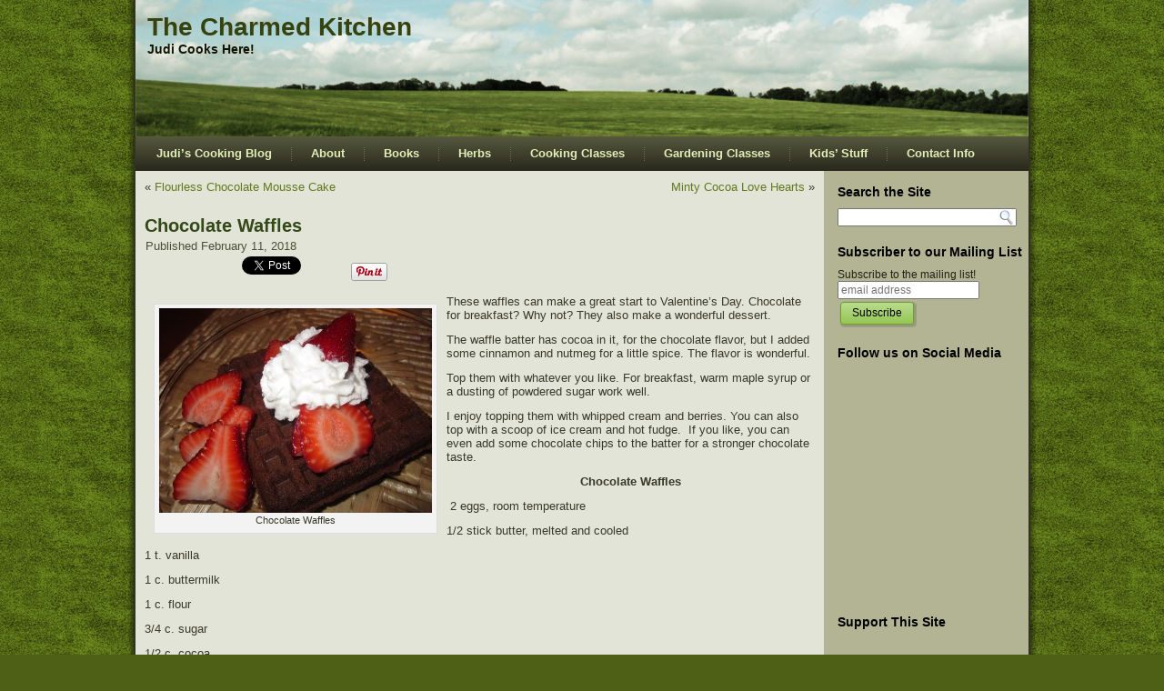

--- FILE ---
content_type: text/html; charset=UTF-8
request_url: http://thecharmedkitchen.com/2018/02/11/chocolate-waffles-4/
body_size: 32991
content:
<!DOCTYPE html PUBLIC "-//W3C//DTD XHTML 1.0 Transitional//EN" "http://www.w3.org/TR/xhtml1/DTD/xhtml1-transitional.dtd">
<html xmlns="http://www.w3.org/1999/xhtml" lang="en-US">
<head profile="http://gmpg.org/xfn/11">
<meta http-equiv="Content-Type" content="text/html; charset=UTF-8" />
<title>Chocolate Waffles | The Charmed Kitchen</title>
<link rel="stylesheet" href="http://thecharmedkitchen.com/wp-content/themes/judi/style.css" type="text/css" media="screen" />
<!--[if IE 6]><link rel="stylesheet" href="http://thecharmedkitchen.com/wp-content/themes/judi/style.ie6.css" type="text/css" media="screen" /><![endif]-->
<!--[if IE 7]><link rel="stylesheet" href="http://thecharmedkitchen.com/wp-content/themes/judi/style.ie7.css" type="text/css" media="screen" /><![endif]-->
<link rel="pingback" href="http://thecharmedkitchen.com/xmlrpc.php" />
<meta name='robots' content='max-image-preview:large' />
	<style>img:is([sizes="auto" i], [sizes^="auto," i]) { contain-intrinsic-size: 3000px 1500px }</style>
	<link rel='dns-prefetch' href='//platform.twitter.com' />
<link rel="alternate" type="application/rss+xml" title="The Charmed Kitchen &raquo; Feed" href="http://thecharmedkitchen.com/feed/" />
<link rel="alternate" type="application/rss+xml" title="The Charmed Kitchen &raquo; Comments Feed" href="http://thecharmedkitchen.com/comments/feed/" />
<link rel="alternate" type="application/rss+xml" title="The Charmed Kitchen &raquo; Chocolate Waffles Comments Feed" href="http://thecharmedkitchen.com/2018/02/11/chocolate-waffles-4/feed/" />
<script type="text/javascript">
/* <![CDATA[ */
window._wpemojiSettings = {"baseUrl":"https:\/\/s.w.org\/images\/core\/emoji\/15.0.3\/72x72\/","ext":".png","svgUrl":"https:\/\/s.w.org\/images\/core\/emoji\/15.0.3\/svg\/","svgExt":".svg","source":{"concatemoji":"http:\/\/thecharmedkitchen.com\/wp-includes\/js\/wp-emoji-release.min.js?ver=6.7.4"}};
/*! This file is auto-generated */
!function(i,n){var o,s,e;function c(e){try{var t={supportTests:e,timestamp:(new Date).valueOf()};sessionStorage.setItem(o,JSON.stringify(t))}catch(e){}}function p(e,t,n){e.clearRect(0,0,e.canvas.width,e.canvas.height),e.fillText(t,0,0);var t=new Uint32Array(e.getImageData(0,0,e.canvas.width,e.canvas.height).data),r=(e.clearRect(0,0,e.canvas.width,e.canvas.height),e.fillText(n,0,0),new Uint32Array(e.getImageData(0,0,e.canvas.width,e.canvas.height).data));return t.every(function(e,t){return e===r[t]})}function u(e,t,n){switch(t){case"flag":return n(e,"\ud83c\udff3\ufe0f\u200d\u26a7\ufe0f","\ud83c\udff3\ufe0f\u200b\u26a7\ufe0f")?!1:!n(e,"\ud83c\uddfa\ud83c\uddf3","\ud83c\uddfa\u200b\ud83c\uddf3")&&!n(e,"\ud83c\udff4\udb40\udc67\udb40\udc62\udb40\udc65\udb40\udc6e\udb40\udc67\udb40\udc7f","\ud83c\udff4\u200b\udb40\udc67\u200b\udb40\udc62\u200b\udb40\udc65\u200b\udb40\udc6e\u200b\udb40\udc67\u200b\udb40\udc7f");case"emoji":return!n(e,"\ud83d\udc26\u200d\u2b1b","\ud83d\udc26\u200b\u2b1b")}return!1}function f(e,t,n){var r="undefined"!=typeof WorkerGlobalScope&&self instanceof WorkerGlobalScope?new OffscreenCanvas(300,150):i.createElement("canvas"),a=r.getContext("2d",{willReadFrequently:!0}),o=(a.textBaseline="top",a.font="600 32px Arial",{});return e.forEach(function(e){o[e]=t(a,e,n)}),o}function t(e){var t=i.createElement("script");t.src=e,t.defer=!0,i.head.appendChild(t)}"undefined"!=typeof Promise&&(o="wpEmojiSettingsSupports",s=["flag","emoji"],n.supports={everything:!0,everythingExceptFlag:!0},e=new Promise(function(e){i.addEventListener("DOMContentLoaded",e,{once:!0})}),new Promise(function(t){var n=function(){try{var e=JSON.parse(sessionStorage.getItem(o));if("object"==typeof e&&"number"==typeof e.timestamp&&(new Date).valueOf()<e.timestamp+604800&&"object"==typeof e.supportTests)return e.supportTests}catch(e){}return null}();if(!n){if("undefined"!=typeof Worker&&"undefined"!=typeof OffscreenCanvas&&"undefined"!=typeof URL&&URL.createObjectURL&&"undefined"!=typeof Blob)try{var e="postMessage("+f.toString()+"("+[JSON.stringify(s),u.toString(),p.toString()].join(",")+"));",r=new Blob([e],{type:"text/javascript"}),a=new Worker(URL.createObjectURL(r),{name:"wpTestEmojiSupports"});return void(a.onmessage=function(e){c(n=e.data),a.terminate(),t(n)})}catch(e){}c(n=f(s,u,p))}t(n)}).then(function(e){for(var t in e)n.supports[t]=e[t],n.supports.everything=n.supports.everything&&n.supports[t],"flag"!==t&&(n.supports.everythingExceptFlag=n.supports.everythingExceptFlag&&n.supports[t]);n.supports.everythingExceptFlag=n.supports.everythingExceptFlag&&!n.supports.flag,n.DOMReady=!1,n.readyCallback=function(){n.DOMReady=!0}}).then(function(){return e}).then(function(){var e;n.supports.everything||(n.readyCallback(),(e=n.source||{}).concatemoji?t(e.concatemoji):e.wpemoji&&e.twemoji&&(t(e.twemoji),t(e.wpemoji)))}))}((window,document),window._wpemojiSettings);
/* ]]> */
</script>
<link rel='stylesheet' id='tfg_style-css' href='http://thecharmedkitchen.com/wp-content/plugins/twitter-facebook-google-plusone-share/tfg_style.css?ver=6.7.4' type='text/css' media='all' />
<style id='wp-emoji-styles-inline-css' type='text/css'>

	img.wp-smiley, img.emoji {
		display: inline !important;
		border: none !important;
		box-shadow: none !important;
		height: 1em !important;
		width: 1em !important;
		margin: 0 0.07em !important;
		vertical-align: -0.1em !important;
		background: none !important;
		padding: 0 !important;
	}
</style>
<link rel='stylesheet' id='wp-block-library-css' href='http://thecharmedkitchen.com/wp-includes/css/dist/block-library/style.min.css?ver=6.7.4' type='text/css' media='all' />
<style id='classic-theme-styles-inline-css' type='text/css'>
/*! This file is auto-generated */
.wp-block-button__link{color:#fff;background-color:#32373c;border-radius:9999px;box-shadow:none;text-decoration:none;padding:calc(.667em + 2px) calc(1.333em + 2px);font-size:1.125em}.wp-block-file__button{background:#32373c;color:#fff;text-decoration:none}
</style>
<style id='global-styles-inline-css' type='text/css'>
:root{--wp--preset--aspect-ratio--square: 1;--wp--preset--aspect-ratio--4-3: 4/3;--wp--preset--aspect-ratio--3-4: 3/4;--wp--preset--aspect-ratio--3-2: 3/2;--wp--preset--aspect-ratio--2-3: 2/3;--wp--preset--aspect-ratio--16-9: 16/9;--wp--preset--aspect-ratio--9-16: 9/16;--wp--preset--color--black: #000000;--wp--preset--color--cyan-bluish-gray: #abb8c3;--wp--preset--color--white: #ffffff;--wp--preset--color--pale-pink: #f78da7;--wp--preset--color--vivid-red: #cf2e2e;--wp--preset--color--luminous-vivid-orange: #ff6900;--wp--preset--color--luminous-vivid-amber: #fcb900;--wp--preset--color--light-green-cyan: #7bdcb5;--wp--preset--color--vivid-green-cyan: #00d084;--wp--preset--color--pale-cyan-blue: #8ed1fc;--wp--preset--color--vivid-cyan-blue: #0693e3;--wp--preset--color--vivid-purple: #9b51e0;--wp--preset--gradient--vivid-cyan-blue-to-vivid-purple: linear-gradient(135deg,rgba(6,147,227,1) 0%,rgb(155,81,224) 100%);--wp--preset--gradient--light-green-cyan-to-vivid-green-cyan: linear-gradient(135deg,rgb(122,220,180) 0%,rgb(0,208,130) 100%);--wp--preset--gradient--luminous-vivid-amber-to-luminous-vivid-orange: linear-gradient(135deg,rgba(252,185,0,1) 0%,rgba(255,105,0,1) 100%);--wp--preset--gradient--luminous-vivid-orange-to-vivid-red: linear-gradient(135deg,rgba(255,105,0,1) 0%,rgb(207,46,46) 100%);--wp--preset--gradient--very-light-gray-to-cyan-bluish-gray: linear-gradient(135deg,rgb(238,238,238) 0%,rgb(169,184,195) 100%);--wp--preset--gradient--cool-to-warm-spectrum: linear-gradient(135deg,rgb(74,234,220) 0%,rgb(151,120,209) 20%,rgb(207,42,186) 40%,rgb(238,44,130) 60%,rgb(251,105,98) 80%,rgb(254,248,76) 100%);--wp--preset--gradient--blush-light-purple: linear-gradient(135deg,rgb(255,206,236) 0%,rgb(152,150,240) 100%);--wp--preset--gradient--blush-bordeaux: linear-gradient(135deg,rgb(254,205,165) 0%,rgb(254,45,45) 50%,rgb(107,0,62) 100%);--wp--preset--gradient--luminous-dusk: linear-gradient(135deg,rgb(255,203,112) 0%,rgb(199,81,192) 50%,rgb(65,88,208) 100%);--wp--preset--gradient--pale-ocean: linear-gradient(135deg,rgb(255,245,203) 0%,rgb(182,227,212) 50%,rgb(51,167,181) 100%);--wp--preset--gradient--electric-grass: linear-gradient(135deg,rgb(202,248,128) 0%,rgb(113,206,126) 100%);--wp--preset--gradient--midnight: linear-gradient(135deg,rgb(2,3,129) 0%,rgb(40,116,252) 100%);--wp--preset--font-size--small: 13px;--wp--preset--font-size--medium: 20px;--wp--preset--font-size--large: 36px;--wp--preset--font-size--x-large: 42px;--wp--preset--spacing--20: 0.44rem;--wp--preset--spacing--30: 0.67rem;--wp--preset--spacing--40: 1rem;--wp--preset--spacing--50: 1.5rem;--wp--preset--spacing--60: 2.25rem;--wp--preset--spacing--70: 3.38rem;--wp--preset--spacing--80: 5.06rem;--wp--preset--shadow--natural: 6px 6px 9px rgba(0, 0, 0, 0.2);--wp--preset--shadow--deep: 12px 12px 50px rgba(0, 0, 0, 0.4);--wp--preset--shadow--sharp: 6px 6px 0px rgba(0, 0, 0, 0.2);--wp--preset--shadow--outlined: 6px 6px 0px -3px rgba(255, 255, 255, 1), 6px 6px rgba(0, 0, 0, 1);--wp--preset--shadow--crisp: 6px 6px 0px rgba(0, 0, 0, 1);}:where(.is-layout-flex){gap: 0.5em;}:where(.is-layout-grid){gap: 0.5em;}body .is-layout-flex{display: flex;}.is-layout-flex{flex-wrap: wrap;align-items: center;}.is-layout-flex > :is(*, div){margin: 0;}body .is-layout-grid{display: grid;}.is-layout-grid > :is(*, div){margin: 0;}:where(.wp-block-columns.is-layout-flex){gap: 2em;}:where(.wp-block-columns.is-layout-grid){gap: 2em;}:where(.wp-block-post-template.is-layout-flex){gap: 1.25em;}:where(.wp-block-post-template.is-layout-grid){gap: 1.25em;}.has-black-color{color: var(--wp--preset--color--black) !important;}.has-cyan-bluish-gray-color{color: var(--wp--preset--color--cyan-bluish-gray) !important;}.has-white-color{color: var(--wp--preset--color--white) !important;}.has-pale-pink-color{color: var(--wp--preset--color--pale-pink) !important;}.has-vivid-red-color{color: var(--wp--preset--color--vivid-red) !important;}.has-luminous-vivid-orange-color{color: var(--wp--preset--color--luminous-vivid-orange) !important;}.has-luminous-vivid-amber-color{color: var(--wp--preset--color--luminous-vivid-amber) !important;}.has-light-green-cyan-color{color: var(--wp--preset--color--light-green-cyan) !important;}.has-vivid-green-cyan-color{color: var(--wp--preset--color--vivid-green-cyan) !important;}.has-pale-cyan-blue-color{color: var(--wp--preset--color--pale-cyan-blue) !important;}.has-vivid-cyan-blue-color{color: var(--wp--preset--color--vivid-cyan-blue) !important;}.has-vivid-purple-color{color: var(--wp--preset--color--vivid-purple) !important;}.has-black-background-color{background-color: var(--wp--preset--color--black) !important;}.has-cyan-bluish-gray-background-color{background-color: var(--wp--preset--color--cyan-bluish-gray) !important;}.has-white-background-color{background-color: var(--wp--preset--color--white) !important;}.has-pale-pink-background-color{background-color: var(--wp--preset--color--pale-pink) !important;}.has-vivid-red-background-color{background-color: var(--wp--preset--color--vivid-red) !important;}.has-luminous-vivid-orange-background-color{background-color: var(--wp--preset--color--luminous-vivid-orange) !important;}.has-luminous-vivid-amber-background-color{background-color: var(--wp--preset--color--luminous-vivid-amber) !important;}.has-light-green-cyan-background-color{background-color: var(--wp--preset--color--light-green-cyan) !important;}.has-vivid-green-cyan-background-color{background-color: var(--wp--preset--color--vivid-green-cyan) !important;}.has-pale-cyan-blue-background-color{background-color: var(--wp--preset--color--pale-cyan-blue) !important;}.has-vivid-cyan-blue-background-color{background-color: var(--wp--preset--color--vivid-cyan-blue) !important;}.has-vivid-purple-background-color{background-color: var(--wp--preset--color--vivid-purple) !important;}.has-black-border-color{border-color: var(--wp--preset--color--black) !important;}.has-cyan-bluish-gray-border-color{border-color: var(--wp--preset--color--cyan-bluish-gray) !important;}.has-white-border-color{border-color: var(--wp--preset--color--white) !important;}.has-pale-pink-border-color{border-color: var(--wp--preset--color--pale-pink) !important;}.has-vivid-red-border-color{border-color: var(--wp--preset--color--vivid-red) !important;}.has-luminous-vivid-orange-border-color{border-color: var(--wp--preset--color--luminous-vivid-orange) !important;}.has-luminous-vivid-amber-border-color{border-color: var(--wp--preset--color--luminous-vivid-amber) !important;}.has-light-green-cyan-border-color{border-color: var(--wp--preset--color--light-green-cyan) !important;}.has-vivid-green-cyan-border-color{border-color: var(--wp--preset--color--vivid-green-cyan) !important;}.has-pale-cyan-blue-border-color{border-color: var(--wp--preset--color--pale-cyan-blue) !important;}.has-vivid-cyan-blue-border-color{border-color: var(--wp--preset--color--vivid-cyan-blue) !important;}.has-vivid-purple-border-color{border-color: var(--wp--preset--color--vivid-purple) !important;}.has-vivid-cyan-blue-to-vivid-purple-gradient-background{background: var(--wp--preset--gradient--vivid-cyan-blue-to-vivid-purple) !important;}.has-light-green-cyan-to-vivid-green-cyan-gradient-background{background: var(--wp--preset--gradient--light-green-cyan-to-vivid-green-cyan) !important;}.has-luminous-vivid-amber-to-luminous-vivid-orange-gradient-background{background: var(--wp--preset--gradient--luminous-vivid-amber-to-luminous-vivid-orange) !important;}.has-luminous-vivid-orange-to-vivid-red-gradient-background{background: var(--wp--preset--gradient--luminous-vivid-orange-to-vivid-red) !important;}.has-very-light-gray-to-cyan-bluish-gray-gradient-background{background: var(--wp--preset--gradient--very-light-gray-to-cyan-bluish-gray) !important;}.has-cool-to-warm-spectrum-gradient-background{background: var(--wp--preset--gradient--cool-to-warm-spectrum) !important;}.has-blush-light-purple-gradient-background{background: var(--wp--preset--gradient--blush-light-purple) !important;}.has-blush-bordeaux-gradient-background{background: var(--wp--preset--gradient--blush-bordeaux) !important;}.has-luminous-dusk-gradient-background{background: var(--wp--preset--gradient--luminous-dusk) !important;}.has-pale-ocean-gradient-background{background: var(--wp--preset--gradient--pale-ocean) !important;}.has-electric-grass-gradient-background{background: var(--wp--preset--gradient--electric-grass) !important;}.has-midnight-gradient-background{background: var(--wp--preset--gradient--midnight) !important;}.has-small-font-size{font-size: var(--wp--preset--font-size--small) !important;}.has-medium-font-size{font-size: var(--wp--preset--font-size--medium) !important;}.has-large-font-size{font-size: var(--wp--preset--font-size--large) !important;}.has-x-large-font-size{font-size: var(--wp--preset--font-size--x-large) !important;}
:where(.wp-block-post-template.is-layout-flex){gap: 1.25em;}:where(.wp-block-post-template.is-layout-grid){gap: 1.25em;}
:where(.wp-block-columns.is-layout-flex){gap: 2em;}:where(.wp-block-columns.is-layout-grid){gap: 2em;}
:root :where(.wp-block-pullquote){font-size: 1.5em;line-height: 1.6;}
</style>
<script type="text/javascript" src="http://thecharmedkitchen.com/wp-includes/js/jquery/jquery.min.js?ver=3.7.1" id="jquery-core-js"></script>
<script type="text/javascript" src="http://thecharmedkitchen.com/wp-includes/js/jquery/jquery-migrate.min.js?ver=3.4.1" id="jquery-migrate-js"></script>
<link rel="https://api.w.org/" href="http://thecharmedkitchen.com/wp-json/" /><link rel="alternate" title="JSON" type="application/json" href="http://thecharmedkitchen.com/wp-json/wp/v2/posts/9598" /><link rel="EditURI" type="application/rsd+xml" title="RSD" href="http://thecharmedkitchen.com/xmlrpc.php?rsd" />
<link rel="canonical" href="http://thecharmedkitchen.com/2018/02/11/chocolate-waffles-4/" />
<link rel='shortlink' href='http://thecharmedkitchen.com/?p=9598' />
<link rel="alternate" title="oEmbed (JSON)" type="application/json+oembed" href="http://thecharmedkitchen.com/wp-json/oembed/1.0/embed?url=http%3A%2F%2Fthecharmedkitchen.com%2F2018%2F02%2F11%2Fchocolate-waffles-4%2F" />
<link rel="alternate" title="oEmbed (XML)" type="text/xml+oembed" href="http://thecharmedkitchen.com/wp-json/oembed/1.0/embed?url=http%3A%2F%2Fthecharmedkitchen.com%2F2018%2F02%2F11%2Fchocolate-waffles-4%2F&#038;format=xml" />


<!-- Facebook Like Thumbnail -->
<link rel="image_src" href="http://thecharmedkitchen.com/wp-content/uploads/2013/06/IMG_1668-300x225.jpg" />
<!-- End Facebook Like Thumbnail -->

<script type="text/javascript" src="http://thecharmedkitchen.com/wp-content/themes/judi/script.js"></script>
</head>
<body class="post-template-default single single-post postid-9598 single-format-standard">
<div id="art-page-background-glare-wrapper">
    <div id="art-page-background-glare"></div>
</div>
<div id="art-main">
    <div class="cleared reset-box"></div>
    <div class="art-box art-sheet">
        <div class="art-box-body art-sheet-body">
            <div class="art-header">
                <div class="art-logo">
                                                                        <div class="art-logo-name"><a href="http://thecharmedkitchen.com/">The Charmed Kitchen</a></div>
                                                                                                    <div class="art-logo-text">Judi Cooks Here!</div>
                                                </div>
            </div>
            <div class="cleared reset-box"></div>
            <div class="art-bar art-nav">
                <div class="art-nav-outer">
            	
<ul class="art-hmenu menu-3">
	<li class="menu-item-1745"><a title="Judi&#039;s Cooking Blog" href="http://thecharmedkitchen.com/">Judi&#8217;s Cooking Blog</a>
	</li>
	<li class="menu-item-4"><a title="About" href="http://thecharmedkitchen.com/about/">About</a>
	</li>
	<li class="menu-item-10"><a title="Books" href="http://thecharmedkitchen.com/books/">Books</a>
	</li>
	<li class="menu-item-13"><a title="Herbs" href="http://thecharmedkitchen.com/spices/">Herbs</a>
	</li>
	<li class="menu-item-16"><a title="Cooking Classes" href="http://thecharmedkitchen.com/classes/">Cooking Classes</a>
	</li>
	<li class="menu-item-28"><a title="Gardening Classes" href="http://thecharmedkitchen.com/gardening/">Gardening Classes</a>
	</li>
	<li class="menu-item-259"><a title="Kids&#039; Stuff" href="http://thecharmedkitchen.com/kids-stuff/">Kids&#8217; Stuff</a>
	</li>
	<li class="menu-item-3691"><a title="Contact Info" href="http://thecharmedkitchen.com/contact-info/">Contact Info</a>
	</li>
</ul>
                </div>
            </div>
            <div class="cleared reset-box"></div>
<div class="art-layout-wrapper">
    <div class="art-content-layout">
        <div class="art-content-layout-row">
            <div class="art-layout-cell art-content">
			


			<div class="art-box art-post">
	    <div class="art-box-body art-post-body">
	            <div class="art-post-inner art-article">
	            	                <div class="art-postcontent">
	                    <!-- article-content -->
	                    	<div class="navigation">
		<div class="alignleft">&laquo; <a href="http://thecharmedkitchen.com/2018/02/10/flourless-chocolate-mousse-cake-2/" title="Flourless Chocolate Mousse Cake" rel="prev">Flourless Chocolate Mousse Cake</a></div>
		<div class="alignright"><a href="http://thecharmedkitchen.com/2018/02/12/minty-cocoa-love-hearts/" title="Minty Cocoa Love Hearts" rel="next">Minty Cocoa Love Hearts</a> &raquo;</div>
	 </div>	                    <!-- /article-content -->
	                </div>
	                <div class="cleared"></div>
	                	            </div>
			<div class="cleared"></div>
	    </div>
	</div>
	
	<div class="art-box art-post post-9598 post type-post status-publish format-standard hentry category-cooking tag-chocolate-waffles-recipe" id="post-9598">
	    <div class="art-box-body art-post-body">
	            <div class="art-post-inner art-article">
	            <h1 class="art-postheader">Chocolate Waffles</h1><div class="art-postheadericons art-metadata-icons"><span class="art-postdateicon"><span class="date">Published</span> <span class="entry-date" title="8:08 am">February 11, 2018</span></span></div>	                <div class="art-postcontent">
	                    <!-- article-content -->
	                    <div class="bottomcontainerBox" style="">
			<div style="float:left; width:85px;padding-right:10px; margin:4px 4px 4px 4px;height:30px;">
			<iframe src="http://www.facebook.com/plugins/like.php?href=http%3A%2F%2Fthecharmedkitchen.com%2F2018%2F02%2F11%2Fchocolate-waffles-4%2F&amp;layout=button_count&amp;show_faces=false&amp;width=85&amp;action=like&amp;font=verdana&amp;colorscheme=light&amp;height=21" scrolling="no" frameborder="0" allowTransparency="true" style="border:none; overflow:hidden; width:85px; height:21px;"></iframe></div>
			<div style="float:left; width:95px;padding-right:10px; margin:4px 4px 4px 4px;height:30px;">
			<a href="http://twitter.com/share" class="twitter-share-button" data-url="http://thecharmedkitchen.com/2018/02/11/chocolate-waffles-4/"  data-text="Chocolate Waffles" data-count="horizontal"></a>
			</div><div style="float:left; width:105px;padding-right:10px; margin:4px 4px 4px 4px;height:30px;"><a href="http://pinterest.com/pin/create/button/?url=http%3A%2F%2Fthecharmedkitchen.com%2F2018%2F02%2F11%2Fchocolate-waffles-4%2F&media=http%3A%2F%2Fthecharmedkitchen.com%2Fwp-content%2Fuploads%2F2013%2F06%2FIMG_1668-300x225.jpg" data-pin-do="buttonPin" data-pin-config="beside"><img decoding="async" src="//assets.pinterest.com/images/pidgets/pinit_fg_en_rect_gray_20.png" /></a>
<script type="text/javascript" async src="//assets.pinterest.com/js/pinit.js"></script></div>			
			</div><div style="clear:both"></div><div style="padding-bottom:4px;"></div><div class="art-postcontent">
<div id="attachment_2375" style="width: 310px" class="wp-caption alignleft"><a href="http://thecharmedkitchen.com/wp-content/uploads/2013/06/IMG_1668.jpg"><img fetchpriority="high" decoding="async" aria-describedby="caption-attachment-2375" class="size-medium wp-image-2375" src="http://thecharmedkitchen.com/wp-content/uploads/2013/06/IMG_1668-300x225.jpg" alt="" width="300" height="225" srcset="http://thecharmedkitchen.com/wp-content/uploads/2013/06/IMG_1668-300x225.jpg 300w, http://thecharmedkitchen.com/wp-content/uploads/2013/06/IMG_1668-1024x768.jpg 1024w, http://thecharmedkitchen.com/wp-content/uploads/2013/06/IMG_1668.jpg 1200w" sizes="(max-width: 300px) 100vw, 300px" /></a><p id="caption-attachment-2375" class="wp-caption-text">Chocolate Waffles</p></div>
<p>These waffles can make a great start to Valentine’s Day. Chocolate for breakfast? Why not? They also make a wonderful dessert.</p>
<p>The waffle batter has cocoa in it, for the chocolate flavor, but I added some cinnamon and nutmeg for a little spice. The flavor is wonderful.</p>
<p>Top them with whatever you like. For breakfast, warm maple syrup or a dusting of powdered sugar work well.</p>
<p>I enjoy topping them with whipped cream and berries. You can also top with a scoop of ice cream and hot fudge.  If you like, you can even add some chocolate chips to the batter for a stronger chocolate taste.</p>
<p style="text-align: center;"><strong>Chocolate Waffles</strong></p>
<p> 2 eggs, room temperature</p>
<p>1/2 stick butter, melted and cooled</p>
<p>1 t. vanilla</p>
<p>1 c. buttermilk</p>
<p>1 c. flour</p>
<p>3/4 c. sugar</p>
<p>1/2 c. cocoa</p>
<p>1 t. cinnamon</p>
<p>1/2 t. each baking powder and baking soda</p>
<p>1/4 t. salt</p>
<p>1/4 t. nutmeg</p>
<p>Beat first three ingredients until light and foamy, about 2 minutes. Stir in milk. Beat in dry ingredients just until blended. Bake until waffles are cooked through. Makes 4 cups batter. Serve with whipped butter or sour cream and fresh fruit. I like them just dusted with powdered sugar, too.</p>
</div>
<div class="cleared"></div>
<div class="art-postfootericons art-metadata-icons"></div>
	                    <!-- /article-content -->
	                </div>
	                <div class="cleared"></div>
	                <div class="art-postfootericons art-metadata-icons"><span class="art-postcategoryicon"><span class="categories">Posted in</span> <a href="http://thecharmedkitchen.com/category/cooking/" rel="category tag">Cooking</a></span> | <span class="art-posttagicon"><span class="tags">Tagged</span> <a href="http://thecharmedkitchen.com/tag/chocolate-waffles-recipe/" rel="tag">chocolate waffles recipe</a></span></div>	            </div>
			<div class="cleared"></div>
	    </div>
	</div>
	
				


 
              <div class="cleared"></div>
            </div>
            <div class="art-layout-cell art-sidebar1">
              <div class="art-box art-block widget widget_search" id="search-3">
    <div class="art-box-body art-block-body"><div class="art-bar art-blockheader">
    <div class="t">Search the Site</div>
</div><div class="art-box art-blockcontent">
    <div class="art-box-body art-blockcontent-body"><form class="art-search" method="get" name="searchform" action="http://thecharmedkitchen.com/">
  <div><input class="art-search-text" name="s" type="text" value="" /></div>
  <input class="art-search-button" type="submit" value="" />       
</form>		<div class="cleared"></div>
    </div>
</div>		<div class="cleared"></div>
    </div>
</div><div class="art-box art-block widget_text widget widget_custom_html" id="custom_html-3">
    <div class="art-box-body art-block-body"><div class="art-bar art-blockheader">
    <div class="t">Subscriber to our Mailing List</div>
</div><div class="art-box art-blockcontent">
    <div class="art-box-body art-blockcontent-body"><div class="textwidget custom-html-widget"><form action="http://thecharmedkitchen.us6.list-manage.com/subscribe/post?u=64ba03f9c4968de4d669ce04e&amp;id=dd01533663" method="post" id="mc-embedded-subscribe-form" name="mc-embedded-subscribe-form" class="validate" target="_blank" novalidate>

<label for="mce-EMAIL">Subscribe to the mailing list!</label>

<input type="email" value="" name="EMAIL" class="email" id="mce-EMAIL" placeholder="email address" required>

<div class="clear"><input type="submit" value="Subscribe" name="subscribe" id="mc-embedded-subscribe" class="button"></div>

</form></div>		<div class="cleared"></div>
    </div>
</div>		<div class="cleared"></div>
    </div>
</div><div class="art-box art-block widget_text widget widget_custom_html" id="custom_html-4">
    <div class="art-box-body art-block-body"><div class="art-bar art-blockheader">
    <div class="t">Follow us on Social Media</div>
</div><div class="art-box art-blockcontent">
    <div class="art-box-body art-blockcontent-body"><div class="textwidget custom-html-widget"><iframe src="https://www.facebook.com/plugins/page.php?href=https%3A%2F%2Fwww.facebook.com%2Fthecharmedkitchen%2F&tabs=timeline&width=175&height=250&small_header=false&adapt_container_width=true&hide_cover=false&show_facepile=true&appId=134593023415543" width="175" height="250" style="border:none;overflow:hidden" scrolling="no" frameborder="0" allowtransparency="true" allow="encrypted-media"></iframe></div>		<div class="cleared"></div>
    </div>
</div>		<div class="cleared"></div>
    </div>
</div><div class="art-box art-block widget_text widget widget_custom_html" id="custom_html-2">
    <div class="art-box-body art-block-body"><div class="art-bar art-blockheader">
    <div class="t">Support This Site</div>
</div><div class="art-box art-blockcontent">
    <div class="art-box-body art-blockcontent-body"><div class="textwidget custom-html-widget"><a href='https://www.paypal.com/paypalme/judithstrauss1'><img src='http://thecharmedkitchen.com/wp-content/uploads/2020/08/paypal-donate-button-png-18.png' width=175; height=175 alt='Donate Now'></a></div>		<div class="cleared"></div>
    </div>
</div>		<div class="cleared"></div>
    </div>
</div><div class="art-box art-block widget widget_text" id="text-5">
    <div class="art-box-body art-block-body"><div class="art-bar art-blockheader">
    <div class="t">New Release:</div>
</div><div class="art-box art-blockcontent">
    <div class="art-box-body art-blockcontent-body">			<div class="textwidget"><div align='center'><a href='http://atbosh.com/books/big-red-cookbook/'><img src='http://atbosh.com/wp-content/uploads/2020/12/judibigredbigcover-203x300.jpg'  width=150 height = 225></a></div>
</br><div align='center'><a href='http://atbosh.com/books/the-charmed-kitchen-cooking-with-herbs-spices/'><img src='http://atbosh.com/wp-content/uploads/2015/05/judi-kitchencover-new-small-200x300.jpg'  width=150 height = 225></a></div>
</br>
<div align='center'><a href='http://atbosh.com/books/the-charmed-garden/'><img src='http://atbosh.com/wp-content/uploads/2012/10/GardenCover22-small.jpg'  width=150 height = 225></a></div></div>
				<div class="cleared"></div>
    </div>
</div>		<div class="cleared"></div>
    </div>
</div><div class="art-box art-block widget widget_pages" id="pages-4">
    <div class="art-box-body art-block-body"><div class="art-bar art-blockheader">
    <div class="t">Pages</div>
</div><div class="art-box art-blockcontent">
    <div class="art-box-body art-blockcontent-body">
			<ul>
				<li class="page_item page-item-2"><a href="http://thecharmedkitchen.com/about/">About</a></li>
<li class="page_item page-item-8"><a href="http://thecharmedkitchen.com/books/">Books</a></li>
<li class="page_item page-item-1212"><a href="http://thecharmedkitchen.com/contact-info/">Contact Info</a></li>
<li class="page_item page-item-14"><a href="http://thecharmedkitchen.com/classes/">Cooking Classes</a></li>
<li class="page_item page-item-26"><a href="http://thecharmedkitchen.com/gardening/">Gardening Classes</a></li>
<li class="page_item page-item-11"><a href="http://thecharmedkitchen.com/spices/">Herbs</a></li>
<li class="page_item page-item-17"><a href="http://thecharmedkitchen.com/judis-cooking-blog/">Judi&#8217;s Cooking Blog</a></li>
<li class="page_item page-item-257"><a href="http://thecharmedkitchen.com/kids-stuff/">Kids&#8217; Classes</a></li>
			</ul>

					<div class="cleared"></div>
    </div>
</div>		<div class="cleared"></div>
    </div>
</div><div class="art-box art-block widget widget_categories" id="categories-3">
    <div class="art-box-body art-block-body"><div class="art-bar art-blockheader">
    <div class="t">Categories</div>
</div><div class="art-box art-blockcontent">
    <div class="art-box-body art-blockcontent-body">
			<ul>
					<li class="cat-item cat-item-5"><a href="http://thecharmedkitchen.com/category/cooking/">Cooking</a>
</li>
	<li class="cat-item cat-item-7"><a href="http://thecharmedkitchen.com/category/events/">Events</a>
</li>
	<li class="cat-item cat-item-6"><a href="http://thecharmedkitchen.com/category/gardening/">Gardening</a>
</li>
	<li class="cat-item cat-item-2867"><a href="http://thecharmedkitchen.com/category/holiday/">Holiday</a>
</li>
	<li class="cat-item cat-item-1"><a href="http://thecharmedkitchen.com/category/uncategorized/">Uncategorized</a>
</li>
			</ul>

					<div class="cleared"></div>
    </div>
</div>		<div class="cleared"></div>
    </div>
</div>              <div class="cleared"></div>
            </div>
        </div>
    </div>
</div>
<div class="cleared"></div>
    <div class="art-footer">
                <div class="art-footer-body">
                


                    <a href="http://thecharmedkitchen.com/feed/" class='art-rss-tag-icon' title="The Charmed Kitchen RSS Feed"></a>
                            <div class="art-footer-text">
                                <p>Copyright © 2026. All Rights Reserved.</p>
<!-- Google tag (gtag.js) -->
<script async src="https://www.googletagmanager.com/gtag/js?id=G-DQ9TH1DQFT"></script>
<script>
  window.dataLayer = window.dataLayer || [];
  function gtag(){dataLayer.push(arguments);}
  gtag('js', new Date());

  gtag('config', 'G-DQ9TH1DQFT');
</script>                            </div>
                    <div class="cleared"></div>
                </div>
            </div>
    		<div class="cleared"></div>
        </div>
    </div>
    <div class="cleared"></div>
    <p class="art-page-footer"></p>
    <div class="cleared"></div>
</div>
    <div id="wp-footer">
	        <script type="text/javascript" src="http://platform.twitter.com/widgets.js?ver=6.7.4" id="twitter_facebook_share_twitter-js"></script>
<script type="text/javascript" src="http://thecharmedkitchen.com/wp-includes/js/comment-reply.min.js?ver=6.7.4" id="comment-reply-js" async="async" data-wp-strategy="async"></script>
	        <!-- 31 queries. 0.039 seconds. -->
    </div>
</body>
</html>



--- FILE ---
content_type: text/css
request_url: http://thecharmedkitchen.com/wp-content/themes/judi/style.css
body_size: 36494
content:
/*
Theme Name: judi
Theme URI: 
Description: Artisteer-generated theme
Version: 1.0
Author: 
Author URI: 
Tags: fixed width, right sidebar, two columns, valid XHTML, widgets
*/

/* begin Page */
/* Created by Artisteer v3.1.0.48375 */

#art-main, table
{
   font-family: Arial, Helvetica, Sans-Serif;
   font-style: normal;
   font-weight: normal;
   font-size: 13px;
}

h1, h2, h3, h4, h5, h6, p, a, ul, ol, li
{
   margin: 0;
   padding: 0;
}

.art-postcontent,
.art-postheadericons,
.art-postfootericons,
.art-blockcontent-body,
ul.art-vmenu a 
{
   text-align: left;
}

.art-postcontent,
.art-postcontent li,
.art-postcontent table,
.art-postcontent a,
.art-postcontent a:link,
.art-postcontent a:visited,
.art-postcontent a.visited,
.art-postcontent a:hover,
.art-postcontent a.hovered
{
   font-family: Arial, Helvetica, Sans-Serif;
}

.art-postcontent p
{
   margin: 12px 0;
}

.art-postcontent h1, .art-postcontent h1 a, .art-postcontent h1 a:link, .art-postcontent h1 a:visited, .art-postcontent h1 a:hover,
.art-postcontent h2, .art-postcontent h2 a, .art-postcontent h2 a:link, .art-postcontent h2 a:visited, .art-postcontent h2 a:hover,
.art-postcontent h3, .art-postcontent h3 a, .art-postcontent h3 a:link, .art-postcontent h3 a:visited, .art-postcontent h3 a:hover,
.art-postcontent h4, .art-postcontent h4 a, .art-postcontent h4 a:link, .art-postcontent h4 a:visited, .art-postcontent h4 a:hover,
.art-postcontent h5, .art-postcontent h5 a, .art-postcontent h5 a:link, .art-postcontent h5 a:visited, .art-postcontent h5 a:hover,
.art-postcontent h6, .art-postcontent h6 a, .art-postcontent h6 a:link, .art-postcontent h6 a:visited, .art-postcontent h6 a:hover,
.art-blockheader .t, .art-blockheader .t a, .art-blockheader .t a:link, .art-blockheader .t a:visited, .art-blockheader .t a:hover,
.art-vmenublockheader .t, .art-vmenublockheader .t a, .art-vmenublockheader .t a:link, .art-vmenublockheader .t a:visited, .art-vmenublockheader .t a:hover,
.art-logo-name, .art-logo-name a, .art-logo-name a:link, .art-logo-name a:visited, .art-logo-name a:hover,
.art-logo-text, .art-logo-text a, .art-logo-text a:link, .art-logo-text a:visited, .art-logo-text a:hover,
.art-postheader, .art-postheader a, .art-postheader a:link, .art-postheader a:visited, .art-postheader a:hover
{
   font-family: Arial, Helvetica, Sans-Serif;
   font-style: normal;
   font-weight: bold;
   font-size: 22px;
   text-decoration: none;
}

.art-postcontent a
{
   text-decoration: none;
   color: #62791B;
}

.art-postcontent a:link
{
   text-decoration: none;
   color: #62791B;
}

.art-postcontent a:visited, .art-postcontent a.visited
{
   color: #56573D;
}

.art-postcontent  a:hover, .art-postcontent a.hover
{
   text-decoration: underline;
   color: #19230B;
}

.art-postcontent h1
{
   color: #62791B;
   margin: 10px 0 0;
   font-size: 26px;
}

.art-blockcontent h1
{
   margin: 10px 0 0;
   font-size: 26px;
}

.art-postcontent h1 a, .art-postcontent h1 a:link, .art-postcontent h1 a:hover, .art-postcontent h1 a:visited, .art-blockcontent h1 a, .art-blockcontent h1 a:link, .art-blockcontent h1 a:hover, .art-blockcontent h1 a:visited 
{
   font-size: 26px;
}

.art-postcontent h2
{
   color: #56573D;
   margin: 10px 0 0;
}

.art-blockcontent h2
{
   margin: 10px 0 0;
}

.art-postcontent h3
{
   color: #56573D;
   margin: 10px 0 0;
   font-size: 18px;
}

.art-blockcontent h3
{
   margin: 10px 0 0;
   font-size: 18px;
}

.art-postcontent h3 a, .art-postcontent h3 a:link, .art-postcontent h3 a:hover, .art-postcontent h3 a:visited, .art-blockcontent h3 a, .art-blockcontent h3 a:link, .art-blockcontent h3 a:hover, .art-blockcontent h3 a:visited 
{
   font-size: 18px;
}

.art-postcontent h4
{
   color: #626345;
   margin: 10px 0 0;
   font-size: 16px;
}

.art-blockcontent h4
{
   margin: 10px 0 0;
   font-size: 16px;
}

.art-postcontent h4 a, .art-postcontent h4 a:link, .art-postcontent h4 a:hover, .art-postcontent h4 a:visited, .art-blockcontent h4 a, .art-blockcontent h4 a:link, .art-blockcontent h4 a:hover, .art-blockcontent h4 a:visited 
{
   font-size: 16px;
}

.art-postcontent h5
{
   color: #626345;
   margin: 10px 0 0;
   font-size: 14px;
}

.art-blockcontent h5
{
   margin: 10px 0 0;
   font-size: 14px;
}

.art-postcontent h5 a, .art-postcontent h5 a:link, .art-postcontent h5 a:hover, .art-postcontent h5 a:visited, .art-blockcontent h5 a, .art-blockcontent h5 a:link, .art-blockcontent h5 a:hover, .art-blockcontent h5 a:visited 
{
   font-size: 14px;
}

.art-postcontent h6
{
   color: #919366;
   margin: 10px 0 0;
   font-size: 13px;
}

.art-blockcontent h6
{
   margin: 10px 0 0;
   font-size: 13px;
}

.art-postcontent h6 a, .art-postcontent h6 a:link, .art-postcontent h6 a:hover, .art-postcontent h6 a:visited, .art-blockcontent h6 a, .art-blockcontent h6 a:link, .art-blockcontent h6 a:hover, .art-blockcontent h6 a:visited 
{
   font-size: 13px;
}

ul
{
   list-style-type: none;
}

ol
{
   list-style-position: inside;
}

html, body
{
   height:100%;
}

#art-main
{
   position: relative;
   z-index: 0;
   width: 100%;
   min-height: 100%;
   left: 0;
   top: 0;
   cursor:default;
   overflow:hidden;
}

#art-page-background-glare-wrapper {
   position: fixed;
   width:100%;
}

#art-page-background-glare
{
   position: relative;
   top: 0;
   max-width:800px;
   min-width: 1000px;
   height:160px;
   margin: 0 auto;
   background-image: url('images/page_gl.png');
   background-repeat: no-repeat;
   background-position: center top;
}

body
{
   padding: 0;
   margin:0;
   min-width: 1000px;
   color: #383928;
   background-color: #4D6015;
   background-image: url('images/Bottom_texture.jpg');
   background-repeat: repeat;
   background-attachment: fixed;
   background-position: top left;
}

.cleared
{
   display:block;
   clear: both;
   float: none;
   margin: 0;
   padding: 0;
   border: none;
   font-size: 0;
   height:0;
   overflow:hidden;
}

.reset-box
{
   overflow:hidden;
   display:table;
}

form
{
   padding: 0 !important;
   margin: 0 !important;
}

table.position
{
   position: relative;
   width: 100%;
   table-layout: fixed;
}

/* Start Box */
.art-box, .art-box-body {
   margin:0 auto;
   position:relative;
}
.art-box:before, .art-box:after, .art-box-body:before, .art-box-body:after {
   position:absolute;
   top:0;
   bottom:0;
   content:' ';
   background-repeat: no-repeat;
   line-height:0;
}
.art-box:before,.art-box-body:before{
   left:0;
}
.art-box:after,.art-box-body:after{
   right:0;
}
.art-box:before {
   overflow:hidden;
   background-position: bottom left;
   direction: ltr;
   z-index:-3;
}
.art-box:after {
   background-position: bottom right;
   z-index:-3;
}
.art-box-body:before, .art-box-body:after {
   background-repeat:repeat-y;
}
.art-box-body:before {
   background-position: top left;
   z-index:-3;
}
.art-box-body:after {
   background-position: top right;
   z-index:-3;
}

.art-box .art-box:before, .art-box .art-box:after, .art-box-body .art-box-body:before, .art-box-body .art-box-body:after {
   z-index:-2;
}
.art-box .art-box .art-box:before, .art-box .art-box .art-box:after, .art-box-body .art-box-body .art-box-body:before, .art-box-body .art-box-body .art-box-body:after {
   z-index:-1;
}
/* End Box */

/* Start Bar */
.art-bar {
   position:relative;
}
.art-bar:before, .art-bar:after {
   position:absolute;
   top:0;
   bottom:0;
   content:' ';
   background-repeat:repeat;
   z-index:-1;
}
.art-bar:before {
   left:0;
   background-position: top left;
}
.art-bar:after {
   right:0;
   background-position: top right;
}
/* End Bar */

li h1, .art-postcontent li h1, .art-blockcontent-body li h1 
{
   margin:1px;
} 
li h2, .art-postcontent li h2, .art-blockcontent-body li h2 
{
   margin:1px;
} 
li h3, .art-postcontent li h3, .art-blockcontent-body li h3 
{
   margin:1px;
} 
li h4, .art-postcontent li h4, .art-blockcontent-body li h4 
{
   margin:1px;
} 
li h5, .art-postcontent li h5, .art-blockcontent-body li h5 
{
   margin:1px;
} 
li h6, .art-postcontent li h6, .art-blockcontent-body li h6 
{
   margin:1px;
} 
li p, .art-postcontent li p, .art-blockcontent-body li p 
{
   margin:1px;
} 
/* end Page */

/* begin Box, Sheet */
.art-sheet
{
   max-width:1000px;
   margin-top: 0;
   margin-bottom: -7px;
   cursor:auto;
   width: 1000px;
}
.art-sheet-body 
{
   padding:9px;
   min-width:50px;
   min-height:50px;
   padding-top:0;
   padding-bottom:9px;
}
.art-sheet:before, .art-sheet:after 
{
   content: url('images/sheet_t.png');
   font-size: 0;
   background-image: url('images/sheet_b.png');
}
.art-sheet:after{
   clip:rect(auto, auto, auto, 966px);
}
.art-sheet:before,.art-sheet-body:before{
   right:34px;
}
.art-sheet-body:after{
   width: 34px;
   top:34px;
   bottom:34px;
   background-image:url('images/sheet.png');
}
.art-sheet-body:before{
   top:34px;
   bottom:34px;
   background-image:url('images/sheet.png');
}

/* end Box, Sheet */

/* begin Header */
div.art-header
{
   margin: 0 auto;
   position: relative;
   width:100%;
   height: 150px;
   margin-top: 0;
   margin-bottom: 0;
}

.art-header:after
{
   position: absolute;
   z-index:-1;
   display:block;
   content:' ';
   top: 0;
   width:100%;
   height: 150px;
   background-image: url('images/header.jpg');
   background-repeat: no-repeat;
   background-position: center center;
}
/* end Header */

/* begin Logo */
div.art-logo
{
   display: block;
   position: absolute;
   top: 14px;
   left: 2%;
   margin-left: -7px;
}

.art-logo-name
{
   display: block;
   text-align: left;
   font-size: 28px;
   padding: 0;
   margin: 0;
   color: #36430F !important;
}
.art-logo-name a, 
.art-logo-name a:link, 
.art-logo-name a:visited, 
.art-logo-name a:hover
{
   font-size: 28px;
   padding: 0;
   margin: 0;
   color: #36430F !important;
}

.art-logo-text
{
   display: block;
   text-align: left;
   font-size: 14px;
   padding: 0;
   margin: 0;
   color: #111505 !important;
}
.art-logo-text a,
.art-logo-text a:link,
.art-logo-text a:visited,
.art-logo-text a:hover
{
   font-size: 14px;
   padding: 0;
   margin: 0;
   color: #111505 !important;
}

/* end Logo */

/* begin Menu */
/* menu structure */

ul.art-hmenu a, ul.art-hmenu a:link, ul.art-hmenu a:visited, ul.art-hmenu a:hover 
{
   outline: none;
   position: relative;
   z-index: 11;
}

ul.art-hmenu, ul.art-hmenu ul
{
   display: block;
   margin: 0;
   padding: 0;
   border: 0;
   list-style-type: none;
}

ul.art-hmenu li
{
   margin: 0;
   padding: 0;
   border: 0;
   display: block;
   float: left;
   position: relative;
   z-index: 5;
   background: none;
}

ul.art-hmenu li:hover{
   z-index: 10000;
   white-space: normal;
}
ul.art-hmenu li li{
   float: none;
   width: auto;
}
ul.art-hmenu li:hover>ul {
   visibility: visible;
   top: 100%;
}
ul.art-hmenu li li:hover>ul {
   top: 0;
   left: 100%;
}
ul.art-hmenu:after, ul.art-hmenu ul:after
{
   content: ".";
   height: 0;
   display: block;
   visibility: hidden;
   overflow: hidden;
   clear: both;
}
ul.art-hmenu, ul.art-hmenu ul {
   min-height: 0;
}

ul.art-hmenu ul
{
   visibility: hidden;
   position: absolute;
   z-index: 10;
   left: 0;
   top: 0;
   background-image: url('images/spacer.gif');
   padding: 10px 30px 30px 30px;
   margin: -10px 0 0 -30px;
}

ul.art-hmenu ul.art-hmenu-left-to-right {
   right: auto;
   left: 0;
   margin: -10px 0 0 -30px;
}
ul.art-hmenu ul.art-hmenu-right-to-left {
   left: auto;
   right: 0;
   margin: -10px -30px 0 0;
}

ul.art-hmenu ul ul
{
   padding: 30px 30px 30px 10px;
   margin: -30px 0 0 -10px;
   margin-left: -11px;
   z-index: -1;
}

ul.art-hmenu ul ul.art-hmenu-left-to-right
{
   right: auto;
   left: 0;
   padding: 30px 30px 30px 10px;
   margin: -30px 0 0 -10px;
   margin-left: -11px;
}

ul.art-hmenu ul ul.art-hmenu-right-to-left
{
   left: auto;
   right: 0;
   padding: 30px 10px 30px 30px;
   margin: -30px -10px 0 0;
   margin-right: -11px;
}

ul.art-hmenu li li:hover>ul.art-hmenu-left-to-right {
   right: auto;
   left: 100%;
}
ul.art-hmenu li li:hover>ul.art-hmenu-right-to-left {
   left: auto;
   right: 100%;
}

ul.art-hmenu{
   position:relative;
   padding: 6px 6px 6px 6px;
   float: left;
}

/* end menu structure */

/* menu bar */

.art-nav
{
   margin:0 auto;
   min-height: 38px;
   z-index: 100;
   margin-top: 0;
   margin-bottom: 0;
}

.art-nav:before, .art-nav:after{
   background-image: url('images/nav.png');
}
.art-nav:before{
   right: 4px;
}
.art-nav:after{
   width: 4px;
}
/* end menu bar */
.art-nav-outer{
   position:absolute;
   width:100%;
}

/* end Menu */

/* begin MenuItem */
ul.art-hmenu>li>a
{
   position: relative;
   display: block;
   height: 26px;
   cursor: pointer;
   text-decoration: none;
   color: #E2EFB8;
   padding: 0 17px;
   line-height: 26px;
   text-align: center;
}

ul.art-hmenu>li>a:before, ul.art-hmenu>li>a:after
{
   position: absolute;
   display: block;
   content:' ';
   top: 0;
   bottom:0;
   z-index: -1;
   background-image: url('images/menuitem.png');
}

ul.art-hmenu>li>a:before
{
   left: 0;
   right: 3px;
   background-position: top left;
}

ul.art-hmenu>li>a:after
{
   width: 3px;
   right: 0;
   background-position: top right;
}

.art-hmenu a, .art-hmenu a:link, .art-hmenu a:visited, .art-hmenu a:hover
{
   font-weight: bold;
   text-align: left;
   text-decoration: none;
}

ul.art-hmenu>li>a.active:before {
   background-position: bottom left;
} 
ul.art-hmenu>li>a.active:after {
   background-position: bottom right;
}
ul.art-hmenu>li>a.active {
   color: #E7E8DE;
}

ul.art-hmenu>li>a:hover:before, ul.art-hmenu>li:hover>a:before {
   background-position: center left;
}
ul.art-hmenu>li>a:hover:after, ul.art-hmenu>li:hover>a:after {
   background-position: center right;
}
ul.art-hmenu>li>a:hover, ul.art-hmenu>li:hover>a{
   color: #212117;
}

/* end MenuItem */

/* begin MenuSeparator */
ul.art-hmenu>li:before
{
   position:absolute;
   display: block;
   content:' ';
   top:0;
   left:  -9px;
   width:9px;
   height: 26px;
   background: url('images/menuseparator.png') center center no-repeat;
}

ul.art-hmenu>li {
   margin-left:9px;
}
ul.art-hmenu>li:first-child {
   margin-left:0;
}

ul.art-hmenu>li:first-child:before{
   display:none;
}
/* end MenuSeparator */

/* begin MenuSubItem */
.art-hmenu ul a
{
   display: block;
   white-space: nowrap;
   height: 24px;
   background-image: url('images/subitem.png');
   background-position: left top;
   background-repeat: repeat-x;
   border-width: 1px;
   border-style: solid;
   border-top-width: 0;
   border-color: #ACD336;
   min-width: 7em;
   text-align: left;
   text-decoration: none;
   line-height: 24px;
   color: #2F3B0D;
   margin:0;
   padding: 0 22px;
}

.art-hmenu ul>li:first-child>a
{
   border-top-width: 1px;
}

.art-hmenu ul a:link, .art-hmenu ul a:visited, .art-hmenu ul a:hover, .art-hmenu ul a:active
{
   text-align: left;
   text-decoration: none;
   line-height: 24px;
   color: #2F3B0D;
   margin:0;
   padding: 0 22px;
}

.art-hmenu ul li a:hover
{
   color: #1E2A0E;
   background-position: left bottom;
   border-color: #ACD336;
   border-top-width: 1px !important;
}

.art-hmenu ul li a.art-hmenu-before-hovered
{
   border-bottom-width: 0 !important;
}

.art-hmenu ul li:hover>a
{
   color: #1E2A0E;
   background-position: left bottom;
   border-color: #ACD336;
   border-top-width: 1px !important;
}

/* end MenuSubItem */

/* begin Layout */
.art-layout-wrapper
{
   position:relative;
   margin:0 auto 0 auto;
}

.art-content-layout
{
   display: table;
   width:100%;
   table-layout: fixed;
   border-collapse: collapse;
}

.art-content-layout-row {
   display: table-row;
}

.art-layout-cell
{
   display: table-cell;
   vertical-align: top;
}
/* end Layout */

/* begin Button */
span.art-button-wrapper>a.art-button,
span.art-button-wrapper>a.art-button:link,
span.art-button-wrapper>input.art-button,
span.art-button-wrapper>button.art-button
{
   text-decoration: none;
   font-family: Arial, Helvetica, Sans-Serif;
   font-style: normal;
   font-weight: normal;
   font-size: 12px;
   position:relative;
   top:0;
   display: inline-block;
   vertical-align: middle;
   white-space: nowrap;
   text-align: center;
   color: #000000 !important;
   width: auto;
   outline: none;
   border: none;
   background: none;
   line-height: 31px;
   height: 31px;
   margin: 0 !important;
   padding: 0 16px !important;
   overflow: visible;
   cursor: pointer;
   text-indent: 0;
}

.art-button img, span.art-button-wrapper img
{
   margin: 0;
   vertical-align: middle;
}

span.art-button-wrapper
{
   vertical-align: middle;
   display: inline-block;
   position: relative;
   height: 31px;
   overflow: hidden;
   white-space: nowrap;
   text-indent: 0;
   width: auto;
   max-width:982px;
   margin: 0;
   padding: 0;
   z-index: 0;
}

.firefox2 span.art-button-wrapper
{
   display: block;
   float: left;
}

input, select, textarea
{
   vertical-align: middle;
   font-family: Arial, Helvetica, Sans-Serif;
   font-style: normal;
   font-weight: normal;
   font-size: 12px;
}

div.art-block select 
{
   width:96%;
}

span.art-button-wrapper.hover>.art-button, span.art-button-wrapper.hover>a.art-button:link
{
   color: #000000 !important;
   text-decoration: none !important;
}

span.art-button-wrapper.active>.art-button, span.art-button-wrapper.active>a.art-button:link
{
   color: #DEEEC9 !important;
}

span.art-button-wrapper>span.art-button-l, span.art-button-wrapper>span.art-button-r
{
   display: block;
   position: absolute;
   top: 0;
   bottom: 0;
   margin: 0;
   padding: 0;
   background-image: url('images/button.png');
   background-repeat: no-repeat;
}

span.art-button-wrapper>span.art-button-l
{
   left: 0;
   right: 10px;
   background-position: top left;
}

span.art-button-wrapper>span.art-button-r
{
   width: 10px;
   right: 0;
   background-position: top right;
}

span.art-button-wrapper.hover>span.art-button-l
{
   background-position: center left;
}

span.art-button-wrapper.hover>span.art-button-r
{
   background-position: center right;
}

span.art-button-wrapper.active>span.art-button-l
{
   background-position: bottom left;
}

span.art-button-wrapper.active>span.art-button-r
{
   background-position: bottom right;
}

span.art-button-wrapper input
{
   float: none !important;
}
/* end Button */

/* begin Box, Block */
.art-block
{
   max-width:982px;
   margin: 10px;
}
.art-block-body 
{
   padding:0;
}

div.art-block img
{
   /* WARNING do NOT collapse this to 'border' - inheritance! */
  border-width: 0;
   margin: 0;
}

/* end Box, Block */

/* begin BlockHeader */
.art-blockheader {
   margin-bottom: 0;
   min-height: 26px;
   line-height:26px;
}

.art-blockheader .t
{
   min-height: 26px;
   line-height:26px;
   color: #000000;
   font-size: 14px;
   margin:0;
   padding: 0 5px 0 5px;
   white-space: nowrap;
}

.art-blockheader .t a,
.art-blockheader .t a:link,
.art-blockheader .t a:visited, 
.art-blockheader .t a:hover
{
   color: #000000;
   font-size: 14px;
}

/* end BlockHeader */

/* begin Box, BlockContent */
.art-blockcontent
{
   max-width:982px;
}
.art-blockcontent-body 
{
   padding:5px;
   color: #212117;
   font-family: Arial, Helvetica, Sans-Serif;
   font-size: 12px;
}
.art-blockcontent-body table,
.art-blockcontent-body li, 
.art-blockcontent-body a,
.art-blockcontent-body a:link,
.art-blockcontent-body a:visited,
.art-blockcontent-body a:hover
{
   color: #212117;
   font-family: Arial, Helvetica, Sans-Serif;
   font-size: 12px;
}

.art-blockcontent-body p
{
   margin: 12px 0;
}

.art-blockcontent-body a, .art-blockcontent-body a:link
{
   color: #323F0E;
   text-decoration: underline;
}

.art-blockcontent-body a:visited, .art-blockcontent-body a.visited
{
   color: #4D4E36;
   text-decoration: none;
}

.art-blockcontent-body a:hover, .art-blockcontent-body a.hover
{
   color: #364D19;
   text-decoration: none;
}

.art-blockcontent-body ul li
{
   font-size: 13px;
   line-height: 125%;
   color: #292A1D;
   margin: 5px 0 0 10px;
   padding: 0 0 0 12px;
   background-image: url('images/blockcontentbullets.png');
   background-repeat: no-repeat;
   background-position: top left;
}
/* end Box, BlockContent */

/* begin Box, Post */
.art-post
{
   max-width:982px;
   margin: 0;
}
.art-post-body 
{
   padding:10px;
}

a img
{
   border: 0;
}

.art-article img, img.art-article, .art-block img, .art-footer img
{
   border-color: #B2B493;
   border-style: solid;
   border-width: 0;
   margin: 7px 7px 7px 7px;
}

.art-metadata-icons img
{
   border: none;
   vertical-align: middle;
   margin: 2px;
}

.art-article table, table.art-article
{
   border-collapse: collapse;
   margin: 1px;
}

.art-post .art-content-layout-br
{
   height: 0;
}

.art-article th, .art-article td
{
   padding: 2px;
   border: solid 1px #4D4E36;
   vertical-align: top;
   text-align: left;
}

.art-article th
{
   text-align: center;
   vertical-align: middle;
   padding: 7px;
}

pre
{
   overflow: auto;
   padding: 0.1em;
}

/* end Box, Post */

/* begin PostHeaderIcon */
.art-postheader
{
   color: #344918;
   margin: 5px 0;
   line-height: 1em;
   font-size: 20px;
}

.art-postheader a, 
.art-postheader a:link, 
.art-postheader a:visited,
.art-postheader a.visited,
.art-postheader a:hover,
.art-postheader a.hovered
{
   font-size: 20px;
}

.art-postheader a, .art-postheader a:link
{
   text-align: left;
   text-decoration: none;
   color: #415C1E;
}

.art-postheader a:visited, .art-postheader a.visited
{
   color: #626345;
}

.art-postheader a:hover,  .art-postheader a.hovered
{
   color: #19230B;
}

/* end PostHeaderIcon */

/* begin PostIcons, PostHeaderIcons */
.art-postheadericons,
.art-postheadericons a,
.art-postheadericons a:link,
.art-postheadericons a:visited,
.art-postheadericons a:hover
{
   font-family: Arial, Helvetica, Sans-Serif;
   color: #4D4E36;
}

.art-postheadericons
{
   padding: 1px;
}

.art-postheadericons a, .art-postheadericons a:link
{
   text-decoration: none;
   color: #4F7024;
}

.art-postheadericons a:visited, .art-postheadericons a.visited
{
   font-style: italic;
   font-weight: normal;
   color: #62791B;
}

.art-postheadericons a:hover, .art-postheadericons a.hover
{
   font-style: italic;
   font-weight: normal;
   text-decoration: underline;
   color: #1E2608;
}

/* end PostIcons, PostHeaderIcons */

/* begin PostIcon, PostDateIcon */
span.art-postdateicon
{
   display:inline-block;
   line-height: 1em;
}

span.art-postdateicon:after
{
   content: '.';
   width: 1px;
   visibility: hidden;
   display: inline-block;
}/* end PostIcon, PostDateIcon */

/* begin PostBullets */
.art-postcontent ol, .art-postcontent ul
{
   margin: 1em 0 1em 2em;
   padding: 0;
}

.art-postcontent li
{
   font-size: 13px;
   color: #141906;
   margin: 3px 0 0 -15px;
   padding: 0 0 0 13px;
}

.art-postcontent li ol, .art-post li ul
{
   margin: 0.5em 0 0.5em 2em;
   padding: 0;
}

.art-postcontent ol>li
{
   background: none;
   padding-left: 0;
   /* overrides overflow for "ul li" and sets the default value */
  overflow: visible;
}

.art-postcontent ul>li
{
   background-image: url('images/postbullets.png');
   background-repeat: no-repeat;
   background-position: top left;
   padding-left: 13px;
   /* makes "ul li" not to align behind the image if they are in the same line */
  overflow-x: visible;
   overflow-y: hidden;
}

/* end PostBullets */

/* begin PostQuote */
blockquote,
blockquote a, .art-postcontent blockquote a, .art-blockcontent blockquote a, .art-footer blockquote a,
blockquote a:link, .art-postcontent blockquote a:link, .art-blockcontent blockquote a:link, .art-footer blockquote a:link,
blockquote a:visited, .art-postcontent blockquote a:visited, .art-blockcontent blockquote a:visited, .art-footer blockquote a:visited,
blockquote a:hover, .art-postcontent blockquote a:hover, .art-blockcontent blockquote a:hover, .art-footer blockquote a:hover
{
   color: #2F3021;
   font-style: italic;
   font-weight: normal;
   text-align: left;
}

/* Override native 'p' margins*/
blockquote p,
.art-postcontent blockquote p,
.art-blockcontent blockquote p,
.art-footer blockquote p
{
   margin: 0;
   margin: 5px 0;
}

blockquote
{
   margin: 10px;
   padding: 10px;
   background-color: #CECFBA;
   margin-left: 50px;
   padding-left: 38px;
   background-image: url('images/postquote.png');
   background-position: left top;
   background-repeat: no-repeat;
   /* makes block not to align behind the image if they are in the same line */
  overflow: auto;
   clear:both;
}

/* end PostQuote */

/* begin PostIcons, PostFooterIcons */
.art-postfootericons,
.art-postfootericons a,
.art-postfootericons a:link,
.art-postfootericons a:visited,
.art-postfootericons a:hover
{
   font-family: Arial, Helvetica, Sans-Serif;
   color: #4D4E36;
}

.art-postfootericons
{
   padding: 1px;
}

.art-postfootericons a, .art-postfootericons a:link
{
   text-decoration: none;
   color: #4F7024;
}

.art-postfootericons a:visited, .art-postfootericons a.visited
{
   color: #62791B;
}

.art-postfootericons a:hover, .art-postfootericons a.hover
{
   color: #1E2608;
}

/* end PostIcons, PostFooterIcons */

/* begin PostIcon, PostCategoryIcon */
span.art-postcategoryicon
{
   display:inline-block;
   line-height: 1em;
}

span.art-postcategoryicon:after
{
   content: '.';
   width: 1px;
   visibility: hidden;
   display: inline-block;
}/* end PostIcon, PostCategoryIcon */

/* begin PostIcon, PostTagIcon */
span.art-posttagicon
{
   display:inline-block;
   line-height: 1em;
}

span.art-posttagicon:after
{
   content: '.';
   width: 1px;
   visibility: hidden;
   display: inline-block;
}/* end PostIcon, PostTagIcon */

/* begin Footer */
.art-footer
{
   position: relative;
   margin-top:0;
   margin-bottom:0;
   width: 100%;
}

.art-footer-body
{
   position:relative;
   padding: 5px;
   color: #181D06;
   font-size: 11px;
}

.art-footer-body ul li
{
   color: #292A1D;
   padding: 0 0 0 13px;
   background-image: url('images/footerbullets.png');
   background-repeat: no-repeat;
   background-position: top left;
}

.art-footer-body:before
{
   position: absolute;
   content:' ';
   z-index:-2;
   left:0;
   right:0;
   top:0;
   bottom:4px;
   background-image: url('images/footer.png');
   background-position:bottom left;
}

.art-footer:before, .art-footer:after 
{
   position: absolute;
   content:' ';
   z-index:-2;
   bottom:0;
   height:4px;
   background-image: url('images/footer_b.png');
}

.art-footer:before
{
   left:0;
   right:4px;
   background-position: bottom left;
}

.art-footer:after
{
   right:0;
   width:4px;
   background-position: bottom right;
}

.art-footer-body .art-rss-tag-icon
{
   position: absolute;
   left:   6px;
   bottom:5px;
   z-index:1;
}

.art-rss-tag-icon
{
   display: block;
   background-image: url('images/rssicon.png');
   background-position: center right;
   background-repeat: no-repeat;
   height: 32px;
   width: 32px;
   cursor: default;
}

.art-footer-text p
{
   padding:0;
   margin:0;
   text-align: center;
}

.art-footer-body a,
.art-footer-body a:link,
.art-footer-body a:visited,
.art-footer-body a:hover,
.art-footer-body td, 
.art-footer-body th,
.art-footer-body caption
{
   color: #181D06;
   font-size: 11px;
}

.art-footer-text
{
   min-height: 33px;
   padding-left: 10px;
   padding-right: 10px;
   text-align: center;
}

.art-footer-body a,
.art-footer-body a:link
{
   color: #364D19;
   text-decoration: none;
}

.art-footer-body a:visited
{
   color: #12120D;
}

.art-footer-body a:hover
{
   color: #12120D;
   text-decoration: underline;
}

div.art-footer img
{
   /* WARNING do NOT collapse this to 'border' - inheritance! */
  border-width: 0;
   margin: 0;
}/* end Footer */

/* begin PageFooter */
.art-page-footer, 
.art-page-footer a,
.art-page-footer a:link,
.art-page-footer a:visited,
.art-page-footer a:hover
{
   font-family: Arial;
   font-size: 10px;
   letter-spacing: normal;
   word-spacing: normal;
   font-style: normal;
   font-weight: normal;
   text-decoration: underline;
   color: #C7C9B1;
}

.art-page-footer
{
   position: relative;
   z-index: 10;
   padding: 1em;
   text-align: center;
   text-decoration: none;
   color: #C7C9B1;
}
/* end PageFooter */

/* begin WordPress, Template.WordPress */
form.art-search {
   display:block;
   position: relative;
   width: 98%;
   padding:0;
   margin:0 auto !important;
   border: none;
}

form.art-search div {
   margin: 0 18px 0 -2px;
}

input.art-search-text {
   display: block;
   margin: 0;
   width: 100%;
   padding-right: 16px;
}

input.art-search-button
{
   display: block;
   position: absolute;
   right: 0;
   top: 0;
   height: 100%;
   padding: 0;
   margin: 0;
   width: 16px;
   background:url('images/search.png') center center no-repeat;
   border: none;
}
/* end WordPress, Template.WordPress */

/* begin LayoutCell, sidebar1 */
.art-content-layout .art-sidebar1
{
   width: 225px;
}
.art-content-layout .art-sidebar1:before
{
   position: absolute;
   z-index: -2;
   direction: ltr;
   right:   0;
   bottom: 0;
   top: 0;
   content: ' ';
   overflow: hidden;
   display: block;
   background-color: #B2B493;
   width: 225px;
}
/* end LayoutCell, sidebar1 */

textarea#comment
{
   width:99%;
}

ul#comments-list div.avatar
{
   float:right;
}

ul#comments-list, ul#comments-list li
{
   background: none;
   padding:0;
}

ul#comments-list li li
{
   margin-left: 20px;
}

div.avatar
{
   position:relative;
   margin: 7px;
   border: 1px solid #aaa;
   padding: 1px;
   background: #fff;
   float:left;
}

div.avatar img, div.avatar img.wp-post-image
{
   margin:0 !important;
   padding:0;
   border:none;
}

span.page-navi-outer, span.page-navi-inner 
{
   position:relative;
   display:block;
   float:left;
   margin:0;
   padding:0;
}

span.page-navi-outer
{
   margin: 1px;
   border: 1px solid #aaa;
}

span.page-navi-inner 
{
   padding: 1px;
   min-width:14px;
   line-height:18px;
   text-align:center;
   border: 2px solid #fff;
   font-weight:bold;
}

a span.page-navi-inner, span.page-navi-caption span.page-navi-inner 
{
   border-width:1px;
   font-weight:normal;
}

a span.page-navi-outer, span.page-navi-caption
{
   margin:2px 1px;
}

ul#comments-list li cite
{
   font-size: 1.2em;
}

#commentform textarea
{
   width: 100%;
}

#commentform
{
   text-align:left;
}

.rtl #commentform
{
   text-align:right;
}

img.wp-smiley
{
   border: none;
   margin: 1px;
   vertical-align:middle;
   padding: 0;
}

.navigation
{
   display: block;
   text-align: center;
}

/* Recommended by http://codex.wordpress.org/CSS */
/* Begin */
.aligncenter, div.aligncenter, .art-article .aligncenter img, .aligncenter img.art-article, .aligncenter img, img.aligncenter
{
   display: block;
   margin-left: auto;
   margin-right: auto;
}

p.aligncenter , p.center 
{
   text-align: center;
}

.alignleft
{
   float: left;
}

.alignright
{
   float: right;
}

.alignright img, img.alignright
{
   margin: 1em;
   margin-right: 0;
}

.alignleft img, img.alignleft
{
   margin: 1em;
   margin-left: 0;
}

.wp-caption
{
   border: 1px solid #ddd;
   background-color: #f3f3f3;
   padding-top: 4px;
   margin: 10px;
   text-align: center;
}

.wp-caption img
{
   margin: 0;
   padding: 0;
   border: 0 none;
}

.wp-caption p.wp-caption-text
{
   font-size: 11px;
   line-height: 17px;
   padding: 0 4px 5px;
   margin: 0;
}

.wp-caption p
{
   text-align: center;
}

.gallery {
   margin: 0 auto 18px;
   clear:both;
   overflow:hidden;
   letter-spacing: normal;
}

.gallery .gallery-item {
   float: left;
   margin-top: 0;
   text-align: center;
   width: 33%;
}
.gallery img {
   border: 10px solid #f1f1f1;
}

.gallery .gallery-caption {
   color: #888;
   font-size: 12px;
   margin: 0 0 12px;
}

.gallery dl {
   margin: 0;
}

.gallery br+br {
   display: none;
}
/* End */

.hidden
{
   display: none;
}

/* Calendar */
#wp-calendar {
   empty-cells: show;
   margin: 10px auto 0;
   width: 155px;
}

#wp-calendar #next a {
   padding-right: 10px;
   text-align: right;
}

#wp-calendar #prev a {
   padding-left: 10px;
   text-align: left;
}

#wp-calendar a {
   display: block;
}

#wp-calendar caption {
   text-align: center;
   width: 100%;
}

#wp-calendar td {
   padding: 3px 0;
   text-align: center;
}

.art-content {
   position: relative;
   z-index: 1;
}

#todays-events{
   position: relative;
   z-index: 11;
}

#upcoming-events{
   position: relative;
   z-index: 10;
}

img.wp-post-image 
{
   margin:0 5px 5px 0 !important;
}

ul#comments-list li
{
   list-style-image: none;
   background:none;
   list-style-type:none;
}

div.art-footer div.art-content-layout
{
   margin:0 auto;
   width:100%;
}

div.art-layout-cell-size1 
{
   width:100%;
}

div.art-layout-cell-size2 
{
   width:50%;
}
div.art-layout-cell-size3 
{
   width:33%;
}

div.art-layout-cell-size4
{
   width:25%;
}

.art-widget-title
{
   padding:0 0 0 24px;
   margin-bottom:0;
}

div.art-center-wrapper
{
   position: relative;
   float: right;
   right: 50%;
}

div.art-center-inner
{
   position: relative;
   float: left;
   left: 50%;
}

.firefox2 div.art-center-inner
{
   float: none;
}

div.breadcrumbs h4, 
div.breadcrumbs p, 
li.pingback p, 
#respond p,
h3#reply-title, 
h4#comments, 
h4.box-title
{
   margin:0;
}

#respond .comment-notes {
   margin-bottom: 1em;
}

.form-allowed-tags {
   line-height: 1em;
}

#comments-list #respond {
   margin-left: 20px !important;
}

#cancel-comment-reply-link {
   font-size: 12px;
   font-weight: normal;
   line-height: 18px;
}

#respond .required {
   color: #ff4b33;
   font-weight: bold;
}

#respond label {
   font-size: 12px;
}

#respond input {
   margin: 0 0 9px;
   width: 98%;
}

#respond textarea {
   width: 98%;
}

#respond .form-allowed-tags {
   font-size: 12px;
   line-height: 18px;
}

#respond .form-allowed-tags code {
   font-size: 11px;
}

#respond .form-submit {
   margin: 12px 0;
}

#respond .form-submit input {
   font-size: 14px;
   width: auto;
}

.art-footer .art-widget-title 
{
   font-size:1.2em;
   padding: 0;
}

.art-footer .art-widget,
.art-footer .art-widget a,
.art-footer .art-widget a:link,
.art-footer .art-widget a:visited,
.art-footer .art-widget a:hover
{
   color: #181D06;
   font-size: 11px;
   text-align: left;
}

.art-footer .art-widget a,
.art-footer .art-widget a:link
{
   color: #364D19;
   text-decoration: none;
}

.art-footer .art-widget a:visited
{
   color: #12120D;
}

.art-footer .art-widget a:hover
{
   color: #12120D;
   text-decoration: underline;
}

DIV[id^="GMPmap"] IMG 
{
   margin: 0;
}


